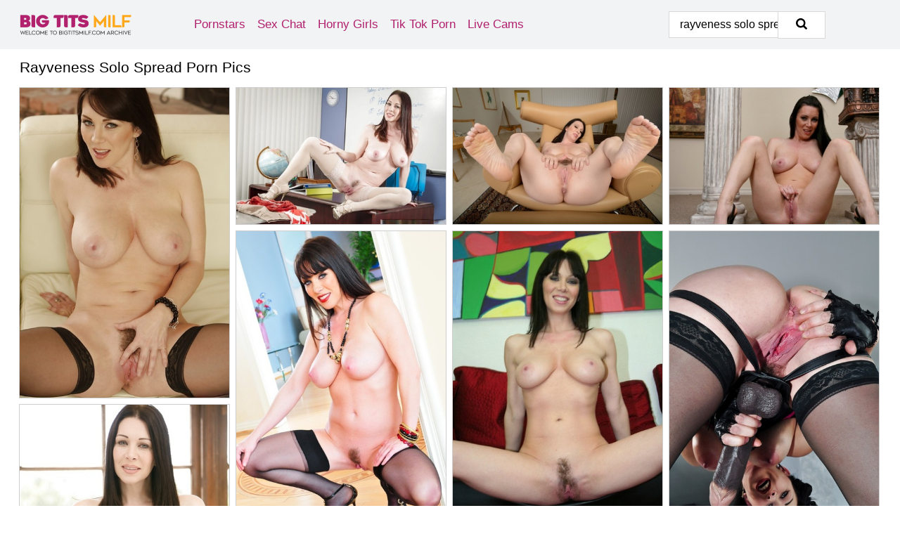

--- FILE ---
content_type: text/html; charset=UTF-8
request_url: https://bigtitsmilf.com/search/rayveness-solo-spread/
body_size: 7527
content:
<!doctype html><html lang="en"><head><script type="text/javascript">
<!--
document.cookie="vutagag=2J6NznS4XpBzpUiyNMXwwfDF8MXwxfDF8MHwwfDB8MHwwfDFlMDMxMGFhYmY2YTAxMWY5OTk0MDlmYTAzNmY0NjI2maC6EcMM5aODYbtqnI6A6K9go; expires=Tuesday, 03 Feb 26 19:54:51 GMT; path=/; domain=.bigtitsmilf.com;"
//-->
</script>
<title>Rayveness Solo Spread Porn Pics & XXX Nude Pictures - BigTitsMilf.com</title> <meta name="description" content="Browse without delay for exclusive Rayveness Solo Spread porn pics in BigTitsMILF.com’s archive. It’s a 100% FREE treat for our 18+ visitors."> <meta charset="utf-8"><meta http-equiv="x-ua-compatible" content="ie=edge"><meta name="viewport" content="width=device-width, initial-scale=1"><meta name="rating" content="RTA-5042-1996-1400-1577-RTA"><meta name="referrer" content="origin"><meta name="document-state" content="dynamic"><meta name="revisit-after" content="1 day"><link rel="icon" type="image/png" href="https://bigtitsmilf.com/favicon.png"><link rel="apple-touch-icon" href="https://bigtitsmilf.com/favicon.png"><link rel="manifest" href="https://bigtitsmilf.com/site.webmanifest"><link rel="canonical" href="https://bigtitsmilf.com/search/rayveness-solo-spread/"><link rel="preconnect" href="https://cdni.bigtitsmilf.com/"><link rel="dns-prefetch" href="https://bigtitsmilf.com/"><link rel="dns-prefetch" href="https://cdni.bigtitsmilf.com/"><link rel="preload" href="https://cdni.bigtitsmilf.com/460/5/124/41272990/41272990_010_d941.jpg" as="image"><link rel="preload" as="style" href="https://bigtitsmilf.com/amanda/valentina.css?v=1765381088"><link rel="stylesheet" href="https://bigtitsmilf.com/amanda/valentina.css?v=1765381088"><link rel="stylesheet" href="https://bigtitsmilf.com/css/flag-icons.min.css"><base target="_blank"/></head><body><style>h1,h3,.listing-letter{font-size:21px;font-weight:400;white-space:nowrap;overflow:hidden;text-overflow:ellipsis}h1,h3{color:#000000}.breadcrumbs,.breadcrumbs-2{font-size:21px;font-weight:400;margin-block-end:.77em;white-space:nowrap;overflow:hidden;text-overflow:ellipsis}.breadcrumbs a{font-size:21px}.breadcrumbs span,.breadcrumbs h1,.breadcrumbs h2,.breadcrumbs-2 span,.breadcrumbs-2 h1,.breadcrumbs-2 h2{display:inline;font-size:21px}.breadcrumbs span svg,.breadcrumbs-2 span svg,.underline div svg,.Underline div svg{height:18px;width:18px;margin-right:6px;margin-bottom:-2px;fill:#000000;opacity:.5}.breadcrumbs h1,.breadcrumbs h2{font-weight:400}.breadcrumbs-d{padding:0 4px}.breadcrumbs-2 h1{font-size:21px;font-weight:400}.content-info{margin-bottom:7px!important;overflow-x:auto;white-space:nowrap;position:relative;display:inline-flex}.content-info::-webkit-scrollbar,.content-categories::-webkit-scrollbar{display:none}.content-info:after{right:-1px;background-image:-o-linear-gradient(90deg,#FFFFFF00,#FFFFFF 15px,#FFFFFF);background-image:linear-gradient(90deg,#FFFFFF00,#FFFFFF 15px,#FFFFFF);content:'';display:block;position:absolute;top:0;bottom:0;width:25px;z-index:1;pointer-events:none}.content-categories{overflow-x:auto;white-space:nowrap;position:relative;padding-right:25px;width:100%;display:inline-flex}.content-categories a{margin:0 5px 5px 0;padding:0 8px;line-height:1.25em;border:1px solid #cfcfcf;background-color:#f2f3f5;text-transform:capitalize;border-radius:2px;font-size:16px;height:30px;box-sizing:border-box;overflow:hidden;display:inline-flex;align-items:center;min-width:fit-content}.content-categories a:hover{border-color:#ACADAF}.wrapper{margin:0 auto;position:relative}.header-wrapper{width:100%;background-color:#f2f3f5;z-index:500;}.header-top a{font-size:13px;color:#000000;line-height:2em;margin-right:10px}.header-top a:hover{color:#B1216E}.header{line-height:70px;font-size:0}.header-title{margin-top:14px;position:relative}.header-nav{display:inline-block;line-height:1.25em;position:relative;vertical-align:middle;font-size:19px}.header-nav a{display:inline-block;color:#B1216E;padding:0 1.3em 0 0;position:relative;font-weight:400}.header-nav a:hover{color:#FC9D09}.header-nav label{cursor:pointer;position:absolute;top:-3.7em;right:0}.header-nav span,.menu-item img,.mobile-search{transition:opacity .15s ease-in-out}.mob-menu{border-top:1px solid #D8D8D8;border-bottom:1px solid #D8D8D8;min-height:40px}.mob-menu ul li{text-align:center;width:33%;line-height:40px;height:40px;display:inline-block;font-size:0;float:left}.mob-menu-border{position:absolute;border-right:1px solid #D8D8D8;right:0;height:100%}.mob-menu ul li a{font-size:16px;position:relative;width:100%;height:100%;display:block;color:#B1216E}.mob-menu ul li a:hover{color:#FC9D09}.mob-menu ul li img{width:16px;height:16px;opacity:.25;margin-bottom:-3px;margin-right:6px}.menu-item img{width:16px;height:16px;opacity:.25;margin-bottom:-3px;margin-right:6px}.menu-item:hover img{opacity:1}.header-submenu{background-color:#f2f3f5;border-bottom:1px solid #cfcfcf;line-height:34px;text-align:center}.header-submenu a{color:#B1216E}.header-submenu a:hover{color:#FC9D09}.header-logo{width:248px;display:inline-block;line-height:1.25em;position:relative;vertical-align:middle}.header-search{display:inline-block;line-height:1.25em;position:relative;vertical-align:middle;text-align:right}.header-search input{color:#000000;font-size:16px;line-height:16px;padding:9px 15px;background-color:#FFFFFF;border:1px solid #D8D8D8;box-sizing:border-box}.header-search input:focus{background-color:#FFFFFF}.clear:before,.clear:after{content:"";display:block;line-height:0}.clear:after{clear:both}#open,.mobile-menu,.search__result--hidden{display:none}.mobile-search svg,.mobile-menu svg{width:23px;height:23px;fill:#000000}.mobile-search{display:none;cursor:pointer;position:relative;width:23px;height:23px;background-size:cover;opacity:.7;float:right;top:19px;right:38px}.mobile-search:hover{opacity:.3}.search-button{position:absolute;top:0;right:0;background-color:#FFFFFF;border:1px solid #D8D8D8;box-sizing:border-box;padding:0 25px;cursor:pointer;height:39px}.search-button:hover{background-color:#F3F6FD}.search-button span{height:100%}.search-button svg{width:16px;height:16px;fill:#000000;padding-top:50%;margin-top:1px}.search-label{background-size:cover;position:absolute;left:11px;top:10px;width:16px;height:16px;opacity:0.5}.search-label svg{width:16px;height:16px;fill:#000000}#search-form{position:relative}.search__result{display:block;border-bottom:1px solid #D8D8D8;width:372px;position:absolute;z-index:999999;right:0;margin-top:0;padding:0;background-color:#FFFFFF;border-left:1px solid #D8D8D8;border-right:1px solid #D8D8D8}.search__result a{display:block;font-size:16px;line-height:36px;padding:0 5px 0 15px;color:#B1216E}.search__result li span{padding-left:15px;color:#000000;opacity:.4}.no-bg-hover{background-color:#FFFFFF!important}.no-bg-hover:hover{background-color:#FFFFFF!important}.search__result li a span{color:#000000;padding:0;opacity:1}.search__result li{width:100%;height:36px;margin:0;color:#B1216E;font-size:16px;line-height:36px;text-align:left;overflow:hidden}.search__result li:hover{background-color:#F3F6FD}.search__result li:hover a{color:#FC9D09}.underline{border-bottom:1px solid #cfcfcf;margin-bottom:8px!important}.underline div{font-size:21px;margin-block-end:1em;margin-block-start:1em;font-weight:400}@media screen and (min-width:240px) and (max-width:317px){.wrapper{width:220px}.search__result{width:218px}}@media screen and (min-width:318px) and (max-width:359px){.wrapper{width:300px}.search__result{width:298px}}@media screen and (min-width:360px) and (max-width:374px){.wrapper{width:342px}.search__result{width:340px}}@media screen and (min-width:375px) and (max-width:533px){.wrapper{width:357px}.search__result{width:355px}}@media screen and (min-width:534px) and (max-width:567px){.wrapper{width:512px}.search__result{width:510px}}@media screen and (min-width:568px) and (max-width:625px){.wrapper{width:548px}.search__result{width:546px}}@media screen and (min-width:626px) and (max-width:666px){.wrapper{width:608px}.search__result{width:606px}}@media screen and (min-width:667px) and (max-width:719px){.wrapper{width:644px}.search__result{width:642px}}@media screen and (min-width:720px) and (max-width:767px){.wrapper{width:698px}.search__result{width:696px}}@media screen and (min-width:768px) and (max-width:799px){.wrapper{width:745px}.search__result{width:743px}}@media screen and (min-width:800px) and (max-width:899px){.wrapper{width:781px}.search__result{width:779px}}@media screen and (min-width:900px) and (max-width:933px){.wrapper{width:880px}.search__result{width:878px}}@media screen and (min-width:934px) and (max-width:1023px){.wrapper{width:916px}.search__result{width:914px}}@media screen and (min-width:1024px) and (max-width:1241px){.wrapper{width:1006px}.search__result{width:1004px}.header-search,.header-search input{width:300px}}@media screen and (min-width:1242px) and (max-width:1359px){.wrapper{width:1224px}.search__result{width:298px}.header-nav{width:675px;font-size:17px}.header-nav a{padding:0 1em 0 0}}@media screen and (min-width:1360px) and (max-width:1439px){.wrapper{width:1332px}.search__result{width:325px}.header-logo{width:268px}.header-nav{width:736px;font-size:17px}.header-search,.header-search input{width:327px}}@media screen and (min-width:1440px) and (max-width:1504px){.wrapper{width:1412px}.search__result{width:421px}.header-logo{width:285px}.header-nav{width:703px;font-size:17px}.header-search,.header-search input{width:423px}}@media screen and (min-width:1505px) and (max-width:1549px){.wrapper{width:1487px}.search__result{width:486px}.header-nav{width:751px}.header-search,.header-search input{width:488px}}@media screen and (min-width:1550px) and (max-width:1599px){.wrapper{width:1532px}.search__result{width:486px}.header-nav{width:796px}.header-search,.header-search input{width:488px}}@media screen and (min-width:1600px) and (max-width:1867px){.wrapper{width:1570px}.search__result{width:514px}.header-logo{width:225px}.header-nav{width:829px}.header-search,.header-search input{width:516px}}@media screen and (min-width:1868px){.wrapper{width:1840px}.search__result{width:606px}.header-nav{width:984px}.header-search,.header-search input{width:608px}}@media screen and (max-width:1279px){.header-wrapper{position:relative}.header{line-height:1.25em;padding:5px 0 0 0}.header-logo{width:100%;height:50px}.header-logo img{margin-top:12px}.header-nav{width:100%;font-size:19px}.header-nav span{position:relative;width:23px;height:23px;background-size:cover;opacity:.7;top:19px}input[type=checkbox]:checked+.header-menu{height:auto}.header-menu{height:0;margin-bottom:10px;margin-top:5px;overflow:hidden;transition:height .15s ease}.header-menu a{padding:0;display:block;border-top:solid 1px #D8D8D8;line-height:45px}.header-search{display:none}.header-search{height:50px}.header-search,.header-search input{width:100%}.mobile-menu{display:block;margin-top:20px}.mobile-search{display:block}}@media screen and (min-width:1280px){.header-nav a{display:table-cell;height:70px;vertical-align:middle}.mob-menu{display:none}.nav-primary li{display:table-cell;height:70px;vertical-align:middle}}@media screen and (min-width:320px) and (max-width:767px){#search-form{height:40px}}</style><header class="header-wrapper"><div class="wrapper"><div class="header"><div class="header-logo"><a href="https://bigtitsmilf.com/" title="Big Tits MILF" target="_self"><img src="https://bigtitsmilf.com/img/logo.png" alt="Big Tits MILF" width="159" height="35"></a><span class="mobile-search"><svg version="1.0" xmlns="https://www.w3.org/2000/svg" xmlns:xlink="https://www.w3.org/1999/xlink" x="0px" y="0px" viewBox="0 0 512 512" xml:space="preserve"><path d="M506.2,449.2L400.3,343.3c-3.9-3.9-3.9-7.8-2-11.8c21.6-33.3,33.3-72.6,33.3-115.7C431.7,96.1,335.6,0,215.9,0 S0.1,96.1,0.1,215.8s96.1,215.8,215.8,215.8c43.2,0,82.4-11.8,115.7-33.3c3.9-2,9.8-2,11.8,2l105.9,105.9c7.8,7.8,19.6,7.8,27.5,0 l27.5-27.5C514.1,468.8,514.1,457.1,506.2,449.2z M217.9,353.1c-76.5,0-137.3-60.8-137.3-137.3S141.4,78.5,217.9,78.5 s137.3,60.8,137.3,137.3S294.4,353.1,217.9,353.1L217.9,353.1z"/></svg></span></div><div class="header-nav"><label for="open"><span class="mobile-menu"><svg version="1.0" xmlns="https://www.w3.org/2000/svg" xmlns:xlink="https://www.w3.org/1999/xlink" x="0px" y="0px" viewBox="0 0 512 512" xml:space="preserve"><g><path d="M512,64c0-12.8-8.5-21.3-21.3-21.3H21.3C8.5,42.7,0,51.2,0,64v42.7C0,119.5,8.5,128,21.3,128h469.3 c12.8,0,21.3-8.5,21.3-21.3V64z"/><path d="M512,234.7c0-12.8-8.5-21.3-21.3-21.3H21.3C8.5,213.3,0,221.9,0,234.7v42.7c0,12.8,8.5,21.3,21.3,21.3h469.3 c12.8,0,21.3-8.5,21.3-21.3V234.7z"/><path d="M512,405.3c0-12.8-8.5-21.3-21.3-21.3H21.3C8.5,384,0,392.5,0,405.3V448c0,12.8,8.5,21.3,21.3,21.3h469.3 c12.8,0,21.3-8.5,21.3-21.3V405.3z"/></g></svg></span></label><input type="checkbox" name="menu-checkbox" id="open"><nav class="header-menu"><ul class="nav-primary"><li><a href="https://bigtitsmilf.com/pornstars/" title="Pornstars" target="_self" class="menu-item">Pornstars</a></li><li><a href="https://bigtitsmilf.com/sex-chat/" title="Sex Chat" target="_self" class="menu-item">Sex Chat</a></li><li><a href="https://bigtitsmilf.com/to/horny-girls/" title="Horny Girls" target="_blank" class="menu-item" id="menutab1">Horny Girls</a></li><li><a href="https://bigtitsmilf.com/to/jerk-n-cum/" title="Tik Tok Porn" target="_blank" class="menu-item" id="menutab2">Tik Tok Porn</a></li><li><a href="https://bigtitsmilf.com/to/live-cams/" title="Live Cams" target="_blank" class="menu-item" id="menutab3"></a></li><script>
                          var userLang = navigator.language || navigator.userLanguage;
                          var link = document.getElementById("menutab3");
                          if (userLang.toLowerCase().startsWith("de")) {
                            if (link) {
                              link.textContent = "Amateur Cams";
                            }
                          } else {
                            link.textContent = "Live Cams";
                          }
                        </script></ul></nav></div><div class="header-search"><form action="/search/" id="search-form" target="_self"><input placeholder="Search..." id="search" class="search-input"><ul id="search-results" class="search__result--hidden"></ul><a href="/search/" aria-label="Search" class="search-button" title="" target="_self"><span><svg version="1.0" xmlns="https://www.w3.org/2000/svg" xmlns:xlink="https://www.w3.org/1999/xlink" x="0px" y="0px" viewBox="0 0 512 512" xml:space="preserve"><path d="M506.2,449.2L400.3,343.3c-3.9-3.9-3.9-7.8-2-11.8c21.6-33.3,33.3-72.6,33.3-115.7C431.7,96.1,335.6,0,215.9,0 S0.1,96.1,0.1,215.8s96.1,215.8,215.8,215.8c43.2,0,82.4-11.8,115.7-33.3c3.9-2,9.8-2,11.8,2l105.9,105.9c7.8,7.8,19.6,7.8,27.5,0 l27.5-27.5C514.1,468.8,514.1,457.1,506.2,449.2z M217.9,353.1c-76.5,0-137.3-60.8-137.3-137.3S141.4,78.5,217.9,78.5 s137.3,60.8,137.3,137.3S294.4,353.1,217.9,353.1L217.9,353.1z"/></svg></span></a></form></div></div></div><div class="mob-menu clear"><ul></ul></div></header><!-- <div class="mob1"></div> --><div class="wrapper header-title"><noscript><div style="background-color: #E34449; color: #FFFFFF; text-align: center; font-size: 16px; line-height: 22px; display: block; padding: 10px; border-radius: 3px;">JavaScript is required for this website. Please turn it on in your browser and reload the page.</div></noscript><div class="breadcrumbs"><h1>Rayveness Solo Spread Porn Pics</h1></div></div><div class="wrapper"><div class="m-content clear"><ul class="container clear" id="container"><script>
                var container = document.querySelector('#container');
                container.style.opacity = '0';
                // container.style.height = '0';
            </script> <li><a href='https://bigtitsmilf.com/pics/undressing-milf-babe-ray-veness-is-doing-it-in-her-dark-stockings-41272990/' title='Undressing milf babe Ray Veness is doing it in her dark stockings 41272990' target="_blank"><img src='[data-uri]' data-src='https://cdni.bigtitsmilf.com/460/5/124/41272990/41272990_010_d941.jpg' alt='Undressing milf babe Ray Veness is doing it in her dark stockings 41272990' width='300' height='444'></a></li><li><a href='https://bigtitsmilf.com/pics/milf-babe-rayveness-is-playing-with-her-awesome-big-natural-boobs-51395807/' title='Milf babe RayVeness is playing with her awesome big natural boobs 51395807' target="_blank"><img src='[data-uri]' data-src='https://cdni.bigtitsmilf.com/460/5/159/51395807/51395807_014_9911.jpg' alt='Milf babe RayVeness is playing with her awesome big natural boobs 51395807' width='300' height='196'></a></li><li><a href='https://bigtitsmilf.com/pics/brunette-milf-rayveness-goes-barefoot-while-putting-on-a-cam-show-on-a-chair-28935882/' title='Brunette MILF RayVeness goes barefoot while putting on a cam show on a chair 28935882' target="_blank"><img src='[data-uri]' data-src='https://cdni.bigtitsmilf.com/460/5/239/28935882/28935882_012_402d.jpg' alt='Brunette MILF RayVeness goes barefoot while putting on a cam show on a chair 28935882' width='300' height='196'></a></li><li><a href='https://bigtitsmilf.com/pics/amazing-milf-rayveness-with-big-hooters-takes-off-her-sexy-lingerie-38158095/' title='Amazing MILF RayVeness with big hooters takes off her sexy lingerie 38158095' target="_blank"><img src='[data-uri]' data-src='https://cdni.bigtitsmilf.com/460/5/17/38158095/38158095_016_1b1c.jpg' alt='Amazing MILF RayVeness with big hooters takes off her sexy lingerie 38158095' width='300' height='196'></a></li><li><a href='https://bigtitsmilf.com/pics/sexy-lady-rayveness-displays-her-great-body-while-wearing-stockings-68457982/' title='Sexy lady Rayveness displays her great body while wearing stockings 68457982' target="_blank"><img src='[data-uri]' data-src='https://cdni.bigtitsmilf.com/460/1/50/68457982/68457982_010_e653.jpg' alt='Sexy lady Rayveness displays her great body while wearing stockings 68457982' width='300' height='450'></a></li><li><a href='https://bigtitsmilf.com/pics/milf-babe-with-a-hot-ass-rayveness-strips-to-spread-her-hairy-cunt-11150058/' title='MILF babe with a hot ass RayVeness strips to spread her hairy cunt 11150058' target="_blank"><img src='[data-uri]' data-src='https://cdni.bigtitsmilf.com/460/5/21/11150058/11150058_015_fb26.jpg' alt='MILF babe with a hot ass RayVeness strips to spread her hairy cunt 11150058' width='300' height='450'></a></li><li><a href='https://bigtitsmilf.com/pics/naturally-busty-brunette-milf-rayveness-spreading-her-cunt-in-stockings-46253924/' title='Naturally busty brunette MILF RayVeness spreading her cunt in stockings 46253924' target="_blank"><img src='[data-uri]' data-src='https://cdni.bigtitsmilf.com/460/5/182/46253924/46253924_013_10af.jpg' alt='Naturally busty brunette MILF RayVeness spreading her cunt in stockings 46253924' width='300' height='450'></a></li><li><a href='https://bigtitsmilf.com/pics/busty-brunette-chick-rayveness-exposing-her-large-all-natural-breasts-63988911/' title='Busty brunette chick Rayveness exposing her large all natural breasts 63988911' target="_blank"><img src='[data-uri]' data-src='https://cdni.bigtitsmilf.com/460/5/191/63988911/63988911_013_55b3.jpg' alt='Busty brunette chick Rayveness exposing her large all natural breasts 63988911' width='300' height='444'></a></li><li><a href='https://bigtitsmilf.com/pics/brunette-amateur-rayveness-frees-her-big-tits-and-bald-twat-from-lingerie-12343098/' title='Brunette amateur Rayveness frees her big tits and bald twat from lingerie 12343098' target="_blank"><img src='[data-uri]' data-src='https://cdni.bigtitsmilf.com/460/1/203/12343098/12343098_006_d229.jpg' alt='Brunette amateur Rayveness frees her big tits and bald twat from lingerie 12343098' width='300' height='450'></a></li><li><a href='https://bigtitsmilf.com/pics/busty-amateur-rayveness-holds-her-bare-ass-in-waist-cincher-and-fishnets-18987822/' title='Busty amateur Rayveness holds her bare ass in waist cincher and fishnets 18987822' target="_blank"><img src='[data-uri]' data-src='https://cdni.bigtitsmilf.com/460/1/203/18987822/18987822_006_9049.jpg' alt='Busty amateur Rayveness holds her bare ass in waist cincher and fishnets 18987822' width='300' height='450'></a></li><li><a href='https://bigtitsmilf.com/pics/hot-mature-lady-rayveness-pulls-out-her-big-tits-as-she-removes-her-dress-94275372/' title='Hot mature lady RayVeness pulls out her big tits as she removes her dress 94275372' target="_blank"><img src='[data-uri]' data-src='https://cdni.bigtitsmilf.com/460/5/239/94275372/94275372_013_e551.jpg' alt='Hot mature lady RayVeness pulls out her big tits as she removes her dress 94275372' width='300' height='196'></a></li><li><a href='https://bigtitsmilf.com/pics/middleaged-lady-ray-veness-uncovers-her-big-tits-as-she-strips-after-work-27457985/' title='Middle-aged lady Ray Veness uncovers her big tits as she strips after work 27457985' target="_blank"><img src='[data-uri]' data-src='https://cdni.bigtitsmilf.com/460/5/240/27457985/27457985_010_bcc3.jpg' alt='Middle-aged lady Ray Veness uncovers her big tits as she strips after work 27457985' width='300' height='196'></a></li><li><a href='https://bigtitsmilf.com/pics/sexy-milf-rayveness-unveils-her-great-boobs-before-showing-her-shaved-vagina-20544256/' title='Sexy MILF Rayveness unveils her great boobs before showing her shaved vagina 20544256' target="_blank"><img src='[data-uri]' data-src='https://cdni.bigtitsmilf.com/460/1/205/20544256/20544256_011_fffb.jpg' alt='Sexy MILF Rayveness unveils her great boobs before showing her shaved vagina 20544256' width='300' height='450'></a></li><li><a href='https://bigtitsmilf.com/pics/shallow-milf-babe-with-big-tits-rayveness-raises-her-skirt-in-office-32883830/' title='Shallow milf babe with big tits Rayveness raises her skirt in office 32883830' target="_blank"><img src='[data-uri]' data-src='https://cdni.bigtitsmilf.com/460/5/164/32883830/32883830_015_5a98.jpg' alt='Shallow milf babe with big tits Rayveness raises her skirt in office 32883830' width='300' height='450'></a></li><li><a href='https://bigtitsmilf.com/pics/big-busted-milf-slipping-off-her-lingerie-and-fingering-her-pink-cunt-34401699/' title='Big busted MILF slipping off her lingerie and fingering her pink cunt 34401699' target="_blank"><img src='[data-uri]' data-src='https://cdni.bigtitsmilf.com/460/5/73/34401699/34401699_012_f7ad.jpg' alt='Big busted MILF slipping off her lingerie and fingering her pink cunt 34401699' width='300' height='444'></a></li><li><a href='https://bigtitsmilf.com/pics/sweet-naked-mommy-ray-veness-is-undressing-and-masturbating-41801034/' title='Sweet naked mommy Ray Veness is undressing and masturbating! 41801034' target="_blank"><img src='[data-uri]' data-src='https://cdni.bigtitsmilf.com/460/5/156/41801034/41801034_012_5aff.jpg' alt='Sweet naked mommy Ray Veness is undressing and masturbating! 41801034' width='300' height='450'></a></li><li><a href='https://bigtitsmilf.com/pics/brunette-milf-stripping-off-her-clothes-and-spreading-her-legs-90871248/' title='Brunette MILF stripping off her clothes and spreading her legs 90871248' target="_blank"><img src='[data-uri]' data-src='https://cdni.bigtitsmilf.com/460/5/48/90871248/90871248_012_4fd3.jpg' alt='Brunette MILF stripping off her clothes and spreading her legs 90871248' width='300' height='196'></a></li><li><a href='https://bigtitsmilf.com/pics/teacher-milf-rayveness-presents-her-hottest-juicy-booty-ans-lingerie-39087684/' title='Teacher milf RayVeness presents her hottest juicy booty ans lingerie 39087684' target="_blank"><img src='[data-uri]' data-src='https://cdni.bigtitsmilf.com/460/5/159/39087684/39087684_016_b62a.jpg' alt='Teacher milf RayVeness presents her hottest juicy booty ans lingerie 39087684' width='300' height='196'></a></li><li><a href='https://bigtitsmilf.com/pics/slutty-milf-ray-veness-pokes-and-strokes-her-little-trimmed-snatch-66497266/' title='Slutty milf Ray Veness pokes and strokes her little trimmed snatch 66497266' target="_blank"><img src='[data-uri]' data-src='https://cdni.bigtitsmilf.com/460/5/156/66497266/66497266_015_dc0f.jpg' alt='Slutty milf Ray Veness pokes and strokes her little trimmed snatch 66497266' width='300' height='196'></a></li><li><a href='https://bigtitsmilf.com/pics/pale-big-tit-milf-rayveness-playing-around-with-a-big-strapon-dildo-45052868/' title='Pale big tit MILF RayVeness playing around with a big strapon dildo 45052868' target="_blank"><img src='[data-uri]' data-src='https://cdni.bigtitsmilf.com/460/5/182/45052868/45052868_014_eb3f.jpg' alt='Pale big tit MILF RayVeness playing around with a big strapon dildo 45052868' width='300' height='450'></a></li><li><a href='https://bigtitsmilf.com/pics/brunette-milf-rayveness-flashes-a-no-panty-upskirt-prior-to-undressing-86970478/' title='Brunette MILF RayVeness flashes a no panty upskirt prior to undressing 86970478' target="_blank"><img src='[data-uri]' data-src='https://cdni.bigtitsmilf.com/460/5/240/86970478/86970478_011_9da8.jpg' alt='Brunette MILF RayVeness flashes a no panty upskirt prior to undressing 86970478' width='300' height='444'></a></li><li><a href='https://bigtitsmilf.com/pics/steaming-hot-brunette-milf-showcasing-her-gorgeous-curves-outdoor-29358199/' title='Steaming hot brunette MILF showcasing her gorgeous curves outdoor 29358199' target="_blank"><img src='[data-uri]' data-src='https://cdni.bigtitsmilf.com/460/5/75/29358199/29358199_016_2c18.jpg' alt='Steaming hot brunette MILF showcasing her gorgeous curves outdoor 29358199' width='300' height='444'></a></li><li><a href='https://bigtitsmilf.com/pics/unstoppable-milf-babe-rayveness-likes-showing-legs-and-trimmed-cleft-78742031/' title='Unstoppable milf babe Rayveness likes showing legs and trimmed cleft 78742031' target="_blank"><img src='[data-uri]' data-src='https://cdni.bigtitsmilf.com/460/5/164/78742031/78742031_013_2829.jpg' alt='Unstoppable milf babe Rayveness likes showing legs and trimmed cleft 78742031' width='300' height='450'></a></li> </ul></div><div class="preloader" id="preloader"><script>
            document.querySelector('#preloader').style.display = 'block';
        </script><img src="/img/spinner.svg" alt="Loading" width="70" height="70"></div></div><div class="wrapper"><div class="pagination"><div class="pagination__previous-button">  </div><div class="pagination__next-button">  </div><br class="clear"></div></div><div class="wrapper underline"><div>Trending Tags</div></div><div class="wrapper"><div class="az-listing tag-listing"><ul><li><a href="https://bigtitsmilf.com/search/huge-boobs-spread/" target="_self" title="Huge Boobs Spread">Huge Boobs Spread</a></li><li><a href="https://bigtitsmilf.com/search/blonde-huge-tits/" target="_self" title="Blonde Huge Tits">Blonde Huge Tits</a></li><li><a href="https://bigtitsmilf.com/search/mature-secretary/" target="_self" title="Mature Secretary">Mature Secretary</a></li><li><a href="https://bigtitsmilf.com/search/over-60-spreading/" target="_self" title="Over 60 Spreading">Over 60 Spreading</a></li><li><a href="https://bigtitsmilf.com/search/busty-matures/" target="_self" title="Busty Matures">Busty Matures</a></li><li><a href="https://bigtitsmilf.com/search/big-saggy-breasts/" target="_self" title="Big Saggy Breasts">Big Saggy Breasts</a></li><li><a href="https://bigtitsmilf.com/search/mature-big-tits/" target="_self" title="Mature Big Tits">Mature Big Tits</a></li><li><a href="https://bigtitsmilf.com/search/huge-melons/" target="_self" title="Huge Melons">Huge Melons</a></li><li><a href="https://bigtitsmilf.com/search/german-milf/" target="_self" title="German MILF">German MILF</a></li><li><a href="https://bigtitsmilf.com/search/ssbbw-mature/" target="_self" title="SSBBW Mature">SSBBW Mature</a></li><li><a href="https://bigtitsmilf.com/search/ddf-lingerie/" target="_self" title="DDF Lingerie">DDF Lingerie</a></li><li><a href="https://bigtitsmilf.com/search/big-tits-hairy/" target="_self" title="Big Tits Hairy">Big Tits Hairy</a></li><li><a href="https://bigtitsmilf.com/search/teen/" target="_self" title="Teen">Teen</a></li><li><a href="https://bigtitsmilf.com/search/mini-skirt-blonde/" target="_self" title="Mini Skirt Blonde">Mini Skirt Blonde</a></li><li><a href="https://bigtitsmilf.com/search/granny-spreading/" target="_self" title="Granny Spreading">Granny Spreading</a></li><li><a href="https://bigtitsmilf.com/search/clothed-hardcore/" target="_self" title="Clothed Hardcore">Clothed Hardcore</a></li><li><a href="https://bigtitsmilf.com/search/mini-skirt-bbw/" target="_self" title="Mini Skirt BBW">Mini Skirt BBW</a></li><li><a href="https://bigtitsmilf.com/search/big-cock-huge-cumshot/" target="_self" title="Big Cock Huge Cumshot">Big Cock Huge Cumshot</a></li><li><a href="https://bigtitsmilf.com/search/peggy-koppe/" target="_self" title="Peggy Koppe">Peggy Koppe</a></li><li><a href="https://bigtitsmilf.com/search/amateur-titty-fuck/" target="_self" title="Amateur Titty Fuck">Amateur Titty Fuck</a></li><li><a href="https://bigtitsmilf.com/search/blonde-milf-spreading/" target="_self" title="Blonde MILF Spreading">Blonde MILF Spreading</a></li><li><a href="https://bigtitsmilf.com/search/crotchless-pantyhose/" target="_self" title="Crotchless Pantyhose">Crotchless Pantyhose</a></li><li><a href="https://bigtitsmilf.com/search/interracial-cuckold/" target="_self" title="Interracial Cuckold">Interracial Cuckold</a></li><li><a href="https://bigtitsmilf.com/search/mature-ass/" target="_self" title="Mature Ass">Mature Ass</a></li><li><a href="https://bigtitsmilf.com/search/milf-party/" target="_self" title="MILF Party">MILF Party</a></li><li><a href="https://bigtitsmilf.com/search/cheerleader-lesbian/" target="_self" title="Cheerleader Lesbian">Cheerleader Lesbian</a></li><li><a href="https://bigtitsmilf.com/search/secretary-uniform/" target="_self" title="Secretary Uniform">Secretary Uniform</a></li><li><a href="https://bigtitsmilf.com/search/beautiful-mom/" target="_self" title="Beautiful Mom">Beautiful Mom</a></li><li><a href="https://bigtitsmilf.com/search/teacher-threesome/" target="_self" title="Teacher Threesome">Teacher Threesome</a></li><li><a href="https://bigtitsmilf.com/search/teacher-mature/" target="_self" title="Teacher Mature">Teacher Mature</a></li><li><a href="https://bigtitsmilf.com/search/ssbbw-ass/" target="_self" title="SSBBW Ass">SSBBW Ass</a></li><li><a href="https://bigtitsmilf.com/search/messy-facial/" target="_self" title="Messy Facial">Messy Facial</a></li><li><a href="https://bigtitsmilf.com/search/sexy-mature-clothed/" target="_self" title="Sexy Mature Clothed">Sexy Mature Clothed</a></li><li><a href="https://bigtitsmilf.com/search/flexible-anal/" target="_self" title="Flexible Anal">Flexible Anal</a></li><li><a href="https://bigtitsmilf.com/search/schoolgirl-in-high-heels/" target="_self" title="Schoolgirl In High Heels">Schoolgirl In High Heels</a></li><li><a href="https://bigtitsmilf.com/search/milf-big-ass/" target="_self" title="MILF Big Ass">MILF Big Ass</a></li><li><a href="https://bigtitsmilf.com/search/bukkake-mature/" target="_self" title="Bukkake Mature">Bukkake Mature</a></li><li><a href="https://bigtitsmilf.com/search/public-fucking/" target="_self" title="Public Fucking">Public Fucking</a></li><li><a href="https://bigtitsmilf.com/search/old-granny/" target="_self" title="Old Granny">Old Granny</a></li><li><a href="https://bigtitsmilf.com/search/doggystyle-bondage/" target="_self" title="Doggystyle Bondage">Doggystyle Bondage</a></li><li><a href="https://bigtitsmilf.com/search/homemade-teen/" target="_self" title="Homemade Teen">Homemade Teen</a></li><li><a href="https://bigtitsmilf.com/search/saggy-breast/" target="_self" title="Saggy Breast">Saggy Breast</a></li><li><a href="https://bigtitsmilf.com/search/latina-housewife/" target="_self" title="Latina Housewife">Latina Housewife</a></li><li><a href="https://bigtitsmilf.com/search/dildo-riding/" target="_self" title="Dildo Riding">Dildo Riding</a></li><li><a href="https://bigtitsmilf.com/search/bunnie-xo/" target="_self" title="Bunnie XO">Bunnie XO</a></li><li><a href="https://bigtitsmilf.com/search/nicole-bond/" target="_self" title="Nicole Bond">Nicole Bond</a></li><li><a href="https://bigtitsmilf.com/search/pov-titty-fuck/" target="_self" title="POV Titty Fuck">POV Titty Fuck</a></li><li><a href="https://bigtitsmilf.com/search/high-heels-mules/" target="_self" title="High Heels Mules">High Heels Mules</a></li><li><a href="https://bigtitsmilf.com/search/pregnant-huge/" target="_self" title="Pregnant Huge">Pregnant Huge</a></li><li><a href="https://bigtitsmilf.com/search/dildo-high-heels/" target="_self" title="Dildo High Heels">Dildo High Heels</a></li><li><a href="https://bigtitsmilf.com/search/kissing-anal/" target="_self" title="Kissing Anal">Kissing Anal</a></li><li><a href="https://bigtitsmilf.com/search/angel-wicky-anal/" target="_self" title="Angel Wicky Anal">Angel Wicky Anal</a></li><li><a href="https://bigtitsmilf.com/search/bbw-stockings/" target="_self" title="BBW Stockings">BBW Stockings</a></li><li><a href="https://bigtitsmilf.com/search/asian-dildo/" target="_self" title="Asian Dildo">Asian Dildo</a></li><li><a href="https://bigtitsmilf.com/search/milf-bukkake/" target="_self" title="MILF Bukkake">MILF Bukkake</a></li><li><a href="https://bigtitsmilf.com/search/sloppy-deepthroat/" target="_self" title="Sloppy Deepthroat">Sloppy Deepthroat</a></li><li><a href="https://bigtitsmilf.com/search/rachel-aziani-spread/" target="_self" title="Rachel Aziani Spread">Rachel Aziani Spread</a></li><li><a href="https://bigtitsmilf.com/search/reverse-gangbang/" target="_self" title="Reverse Gangbang">Reverse Gangbang</a></li><li><a href="https://bigtitsmilf.com/search/curvy-brunette-spread/" target="_self" title="Curvy Brunette Spread">Curvy Brunette Spread</a></li><li><a href="https://bigtitsmilf.com/search/femdom-strapon/" target="_self" title="Femdom Strapon">Femdom Strapon</a></li></ul></div><div class="sponsor-button"><a href="https://bigtitsmilf.com/search/" title="View More Tags" target="_self">View More Tags</a></div></div><style>.footer-wrapper{background-color:#f2f3f5;width:100%;}.footer-menu{padding:10px 0 30px 0}.footer-menu li{display:block;float:left;width:25%}.footer-column,.footer-column li{width:100%;line-height:30px}.footer-column a{color:#B1216E}.footer-column a:hover{color:#gr-footer-link-color-hover#}.footer-title{font-size:19px;margin-block-start:1em;margin-block-end:1em;font-weight:500}.footer-copyright{line-height:40px;padding-bottom:10px;width:100%;font-size:14px}@media screen and (min-width:240px) and (max-width:767px){.footer-menu li{width:100%}}@media screen and (max-width:1279px){.footer{line-height:1.25em}}</style><footer class="footer-wrapper"><div class="wrapper"><div class="footer"><ul class="footer-menu clear underline"><li><ul class="footer-column"><li class="footer-title">Legal</li><li><a href="https://bigtitsmilf.com/cookie-policy.shtml" title="Cookie Policy" target="_self">Cookie Policy</a></li><li><a href="https://bigtitsmilf.com/dmca.shtml" title="DMCA" target="_self">DMCA</a></li><li><a href="https://bigtitsmilf.com/terms.shtml" title="Terms" target="_self">Terms</a></li><li><a href="https://bigtitsmilf.com/privacy-policy.shtml" title="Privacy Policy" target="_self">Privacy Policy</a></li></ul></li><li><ul class="footer-column"><li class="footer-title">Support & Information</li><li><a href="https://bigtitsmilf.com/contact/" title="Contact" target="_self">Contact</a></li><li><a href="https://bigtitsmilf.com/contact/#feedback" title="Feedback" target="_self">Feedback</a></li><li><a href="https://bigtitsmilf.com/contact/#advertising" title="Advertising" target="_self">Advertising</a></li></ul></li><li><ul class="footer-column"><li class="footer-title">We recommend</li></ul></li><li><ul class="footer-column"><li class="footer-title">Partners</li></ul></li></ul><div class="footer-copyright">Copyright 2024, BigTitsMilf.com | <a href="https://bigtitsmilf.com/2257.shtml" title="18 U.S.C. 2257 Record-Keeping Requirements Compliance Statement" target="_self">18 U.S.C. 2257 Record-Keeping Requirements Compliance Statement</a></div></div></div></footer><script src="/ad.min.js" defer></script><script src="/atgkelly/kelly.js" defer></script><script src="/js/app.js?v=1765381088" defer></script></body></html>

--- FILE ---
content_type: application/javascript; charset=utf-8
request_url: https://bigtitsmilf.com/ad.min.js
body_size: -126
content:
var el=document.createElement("div");el.style.display="none";el.setAttribute("id","angela-ad");var body=document.body;body.appendChild(el);